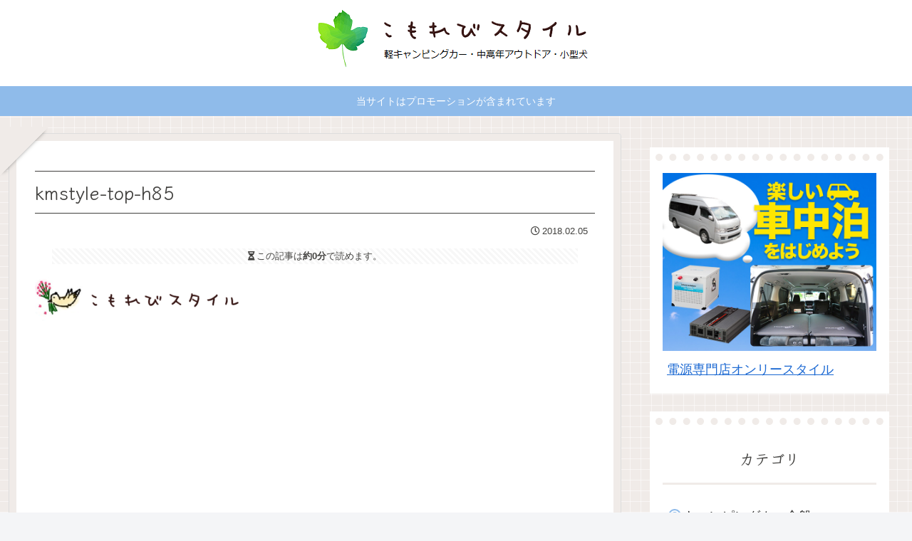

--- FILE ---
content_type: text/html; charset=utf-8
request_url: https://www.google.com/recaptcha/api2/aframe
body_size: 269
content:
<!DOCTYPE HTML><html><head><meta http-equiv="content-type" content="text/html; charset=UTF-8"></head><body><script nonce="iJVAnEknXjzKJt_KjY6Ugw">/** Anti-fraud and anti-abuse applications only. See google.com/recaptcha */ try{var clients={'sodar':'https://pagead2.googlesyndication.com/pagead/sodar?'};window.addEventListener("message",function(a){try{if(a.source===window.parent){var b=JSON.parse(a.data);var c=clients[b['id']];if(c){var d=document.createElement('img');d.src=c+b['params']+'&rc='+(localStorage.getItem("rc::a")?sessionStorage.getItem("rc::b"):"");window.document.body.appendChild(d);sessionStorage.setItem("rc::e",parseInt(sessionStorage.getItem("rc::e")||0)+1);localStorage.setItem("rc::h",'1769403721693');}}}catch(b){}});window.parent.postMessage("_grecaptcha_ready", "*");}catch(b){}</script></body></html>

--- FILE ---
content_type: application/javascript; charset=utf-8;
request_url: https://dalc.valuecommerce.com/app3?p=887066180&_s=https%3A%2F%2Fkomorebistyle.com%2Fkmstyle-top-h85%2F&vf=iVBORw0KGgoAAAANSUhEUgAAAAMAAAADCAYAAABWKLW%2FAAAAMklEQVQYVwEnANj%2FAQEWAP9oYPUA2IoLAAHh6gP%2FLquYAPv1ZgABbQqK%2F5nO8AC%2BKIYANo0Qm5LXLkcAAAAASUVORK5CYII%3D
body_size: 1422
content:
vc_linkswitch_callback({"t":"6976f542","r":"aXb1QgAEJNIDD5WbCooD7AqKC5as3Q","ub":"aXb1QQAA4eoDD5WbCooBbQqKBth6xA%3D%3D","vcid":"66rzMVUYNq7lc3D32tywcylYPwk_twMpAor6kh_czKtT-nT_TC9beeoOVqQNA1pd","vcpub":"0.271570","www.amazon.co.jp":{"a":"2614000","m":"2366370","g":"ec7792f6aa","sp":"tag%3Dvc-22%26linkCode%3Dure"},"supersports.co.jp":{"a":"2542200","m":"2801897","g":"d825a9848a"},"ssx.xebio-online.com":{"a":"2542200","m":"2801897","g":"d825a9848a"},"approach.yahoo.co.jp":{"a":"2695956","m":"2201292","g":"af2825b28a"},"www.omni7.jp":{"a":"2602201","m":"2993472","g":"7fa96a268a"},"paypaystep.yahoo.co.jp":{"a":"2695956","m":"2201292","g":"af2825b28a"},"supersports.com":{"a":"2542200","m":"2801897","g":"d825a9848a"},"l":4,"7netshopping.jp":{"a":"2602201","m":"2993472","g":"7fa96a268a"},"paypaymall.yahoo.co.jp":{"a":"2695956","m":"2201292","g":"af2825b28a"},"p":887066180,"www.i879.com":{"a":"2622627","m":"3056384","g":"c85e0238d9","sp":"utm_source%3Dvaluecommerce%26utm_medium%3Daffiliate%26utm_campaign%3Dmylink"},"s":3396582,"mini-shopping.yahoo.co.jp":{"a":"2695956","m":"2201292","g":"af2825b28a"},"shopping.geocities.jp":{"a":"2695956","m":"2201292","g":"af2825b28a"},"www.supersports.com":{"a":"2534212","m":"2801906","g":"64e7d8ea8a"},"shopping.yahoo.co.jp":{"a":"2695956","m":"2201292","g":"af2825b28a"},"7net.omni7.jp":{"a":"2602201","m":"2993472","g":"7fa96a268a"}})